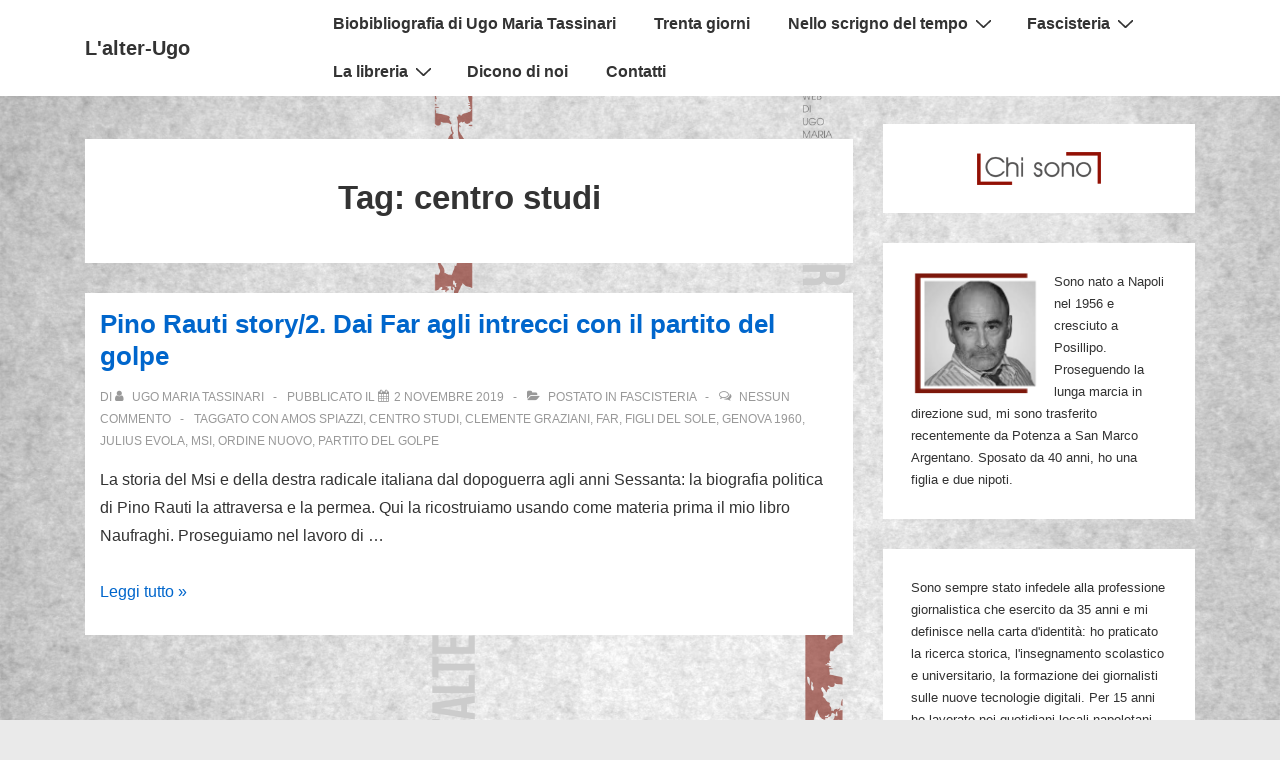

--- FILE ---
content_type: text/html; charset=utf-8
request_url: https://www.google.com/recaptcha/api2/aframe
body_size: 268
content:
<!DOCTYPE HTML><html><head><meta http-equiv="content-type" content="text/html; charset=UTF-8"></head><body><script nonce="UQrTwxxsbRUjMJ5e9BveLA">/** Anti-fraud and anti-abuse applications only. See google.com/recaptcha */ try{var clients={'sodar':'https://pagead2.googlesyndication.com/pagead/sodar?'};window.addEventListener("message",function(a){try{if(a.source===window.parent){var b=JSON.parse(a.data);var c=clients[b['id']];if(c){var d=document.createElement('img');d.src=c+b['params']+'&rc='+(localStorage.getItem("rc::a")?sessionStorage.getItem("rc::b"):"");window.document.body.appendChild(d);sessionStorage.setItem("rc::e",parseInt(sessionStorage.getItem("rc::e")||0)+1);localStorage.setItem("rc::h",'1768989099406');}}}catch(b){}});window.parent.postMessage("_grecaptcha_ready", "*");}catch(b){}</script></body></html>